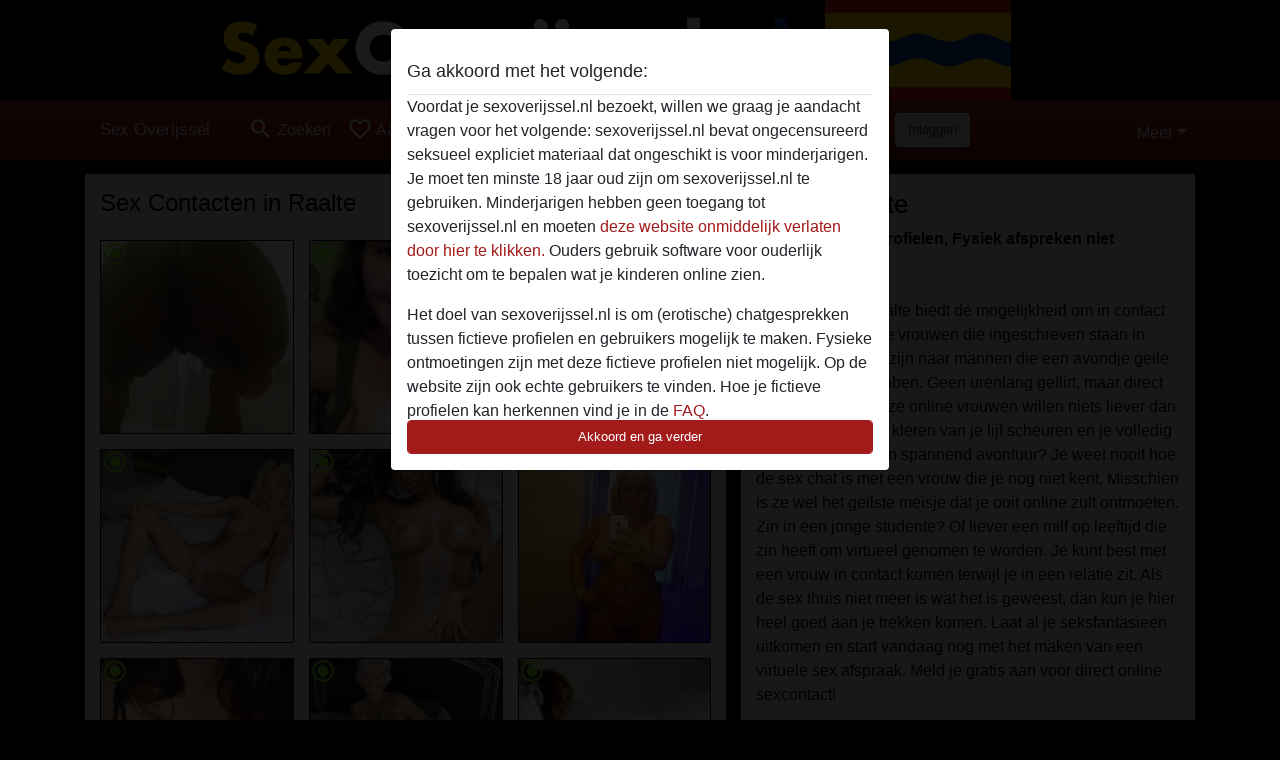

--- FILE ---
content_type: text/html; charset=UTF-8
request_url: https://sexoverijssel.nl/sex-in-raalte
body_size: 17788
content:
<!DOCTYPE html><html lang="nl"><head><meta http-equiv="Content-Type" content="text/html; charset=utf-8" /><meta name="language" content="nl" /><meta name="viewport" content="width=device-width, initial-scale=1, maximum-scale=5"><meta name="apple-mobile-web-app-capable" content="yes" /><meta name="mobile-web-app-capable" content="yes"><meta name="robots" content="index,follow" /><link rel="icon" href="/media/12-favicongeneral.png" type="image/x-icon" /><link rel="shortcut icon" href="/media/12-favicongeneral.png" type="image/x-icon" /><meta name="title" content="Sex in Raalte - Vandaag Sex Contact in Overijssel - Gratis Aanmelden!  - Sex Overijssel" /><meta name="csrf-param" content="_csrf"><meta name="csrf-token" content="KqRMGFnpmREmDAMCz91gTlvtN3S3BveICWmqrptKVr5Q0SFIDpzpR1RCa0idmzgWGodgModBlsBhCsff4TlixA=="><title>Sex in Raalte - Vandaag Sex Contact in Overijssel - Gratis Aanmelden!  - Sex Overijssel</title><script type="text/javascript">window.dataLayer = [[]];</script><!-- Global site tag (gtag.js) - Google Analytics --><script async src="https://www.googletagmanager.com/gtag/js?id=G-LKCWJ0PCJR"></script><script>
  window.dataLayer = window.dataLayer || [];
  function gtag(){dataLayer.push(arguments);}
  gtag('js', new Date());

  gtag('config', 'G-LKCWJ0PCJR');
</script><meta name="description" content="Sex Chatten in Raalte - Sex Contact met 1000+ Raaltse Dames - Bekijk alle Sexadvertenties uit Raalte - Gratis Aanmelden voor Sexcontact in Overijssel">
<link href="/css/runtime/1089_5.1.3.1.min.css?v=1740615729" rel="stylesheet">
<link href="/css/bundle.min.css?v=1755867529" rel="stylesheet"></head><body class="d-flex flex-column min-vh-100"><div id="splash-modal" class="modal fade" tabindex="-1" aria-hidden="true"><div class="modal-dialog"><div class="modal-content"><div class="modal-body"><div class="modal-header" style="padding-left: 0; padding-bottom: 0.25rem;"><h5>Ga akkoord met het volgende:</h5></div><div class="overflow-scroll" style="height: 325px"><p>Voordat je sexoverijssel.nl bezoekt, willen we graag je aandacht vragen voor het volgende: sexoverijssel.nl bevat ongecensureerd seksueel expliciet materiaal dat ongeschikt is voor minderjarigen. Je moet ten minste 18 jaar oud zijn om sexoverijssel.nl te gebruiken. Minderjarigen hebben geen toegang tot sexoverijssel.nl en moeten <a href="https://google.com">deze website onmiddelijk verlaten door hier te klikken.</a> Ouders gebruik software voor ouderlijk toezicht om te bepalen wat je kinderen online zien.</p><p>Het doel van sexoverijssel.nl is om (erotische) chatgesprekken tussen fictieve profielen en gebruikers mogelijk te maken. Fysieke ontmoetingen zijn met deze fictieve profielen niet mogelijk. Op de website zijn ook echte gebruikers te vinden. Hoe je fictieve profielen kan herkennen vind je in de <a href="/site/page?view=faq">FAQ</a>.</p><p>Je verklaart dat de volgende feiten juist zijn::
  <ul><li>Ik ben minstens 18 jaar oud en meerderjarig.</li><li>Ik zal geen materiaal verspreiden van sexoverijssel.nl.</li><li>Ik zal geen minderjarigen toegang geven tot sexoverijssel.nl of enig materiaal dat erin gevonden wordt.</li><li>Al het materiaal dat ik bekijk of download sexoverijssel.nl is voor mijn eigen persoonlijk gebruik en ik zal het niet aan een minderjarige laten zien.</li><li>De leveranciers van dit materiaal hebben geen contact met mij opgenomen en ik kies er graag voor om het te bekijken of te downloaden.</li><li>Ik begrijp dat sexoverijssel.nl gebruik maakt van fantasieprofielen die zijn gemaakt en beheerd worden door de website die met mij kunnen communiceren voor promotionele en andere doeleinden.</li><li>Ik begrijp dat personen die op foto's op de website of in fantasieprofielen verschijnen, mogelijk geen echte leden zijn van sexoverijssel.nl en dat bepaalde gegevens alleen ter illustratie worden gebruikt.</li><li>Ik begrijp dat sexoverijssel.nl  geen onderzoek doet naar de achtergrond van haar leden en de website op geen enkele andere manier de juistheid van verklaringen van haar leden te verifiëren.</li></ul></p></div><button class="btn btn-primary form-control" data-bs-dismiss="modal">Akkoord en ga verder</button></div></div></div></div><div class="modal-backdrop pre show"></div><div id="header-img"></div><header class="navbar sticky-top navbar-expand-md header-image navbar-default navbar-dark" data-context="navigation"><nav class="container-lg"><button class="navbar-toggler" type="button" data-bs-toggle="collapse" data-bs-target="#navbarSupportedContent" aria-controls="navbarSupportedContent" aria-expanded="false" aria-label="Toggle navigation"
        onclick="$('.navbar-collapse#navbarUser').collapse('hide');"
        ><span class="navbar-toggler-icon"></span></button><a href="/" class="navbar-brand me-auto"><span id="logo-img">Sex Overijssel</span></a><div class="collapse navbar-collapse w-100" id="navbarSupportedContent"><form id="login-mobile-form" class="d-md-none" action="/user/credentials/form" method="post" style="text-align: right;"><input type="hidden" name="_csrf" value="KqRMGFnpmREmDAMCz91gTlvtN3S3BveICWmqrptKVr5Q0SFIDpzpR1RCa0idmzgWGodgModBlsBhCsff4TlixA=="><div class="field-loginform-email required" data-context="input-fields"><input type="email" id="loginform-email" class="form-control" name="LoginForm[email]" placeholder="E-mail" required autocomplete="username" aria-required="true"></div><div class="field-loginform-password required" data-context="input-fields"><input type="password" id="loginform-password" class="form-control" name="LoginForm[password]" placeholder="Wachtwoord" required autocomplete="current-password" aria-required="true"></div><div class="field-loginform-submit"><button type="submit" class="btn btn-login form-control" name="login-button" data-context="btn-login">Inloggen</button></div></form><ul id="main-nav" class="navbar-nav nav"><li class="nav-item" aria-label="Toggle search" onclick="$(&#039;.navbar-collapse#navbarSupportedContent,.navbar-collapse#navbarUser&#039;).collapse(&#039;hide&#039;); var myCollapse = document.getElementById(&#039;navSearch&#039;);
            myCollapse &amp;&amp; bootstrap.Collapse.getOrCreateInstance(myCollapse).toggle(); var searchBox = document.getElementById(&#039;search-box&#039;); searchBox &amp;&amp; bootstrap.Collapse.getOrCreateInstance(searchBox).toggle();"><a class="nav-link" href="#"><i class="material-icons">search</i><span>Zoeken</span></a></li><li class="nav-item"><a class="nav-link" href="/aanmelden"><i class="material-icons">favorite_border</i><span>Aanmelden</span></a></li><li class="d-none d-md-block d-lg-none nav-item"><a class="nav-link" href="/user/credentials/form"><i class="material-icons">login</i><span>Inloggen</span></a></li><li class="d-md-none nav-item"><a class="nav-link" href="/user/credentials/request-reset"><i class="material-icons">vpn_key</i><span>Wachtwoord vergeten</span></a></li><li class="d-md-none nav-item"><a class="nav-link" href="/contact"><i class="material-icons">contact_mail</i><span>Contact</span></a></li></ul><form id="login-form-desktop" class="ms-auto d-none d-lg-flex" action="/user/credentials/form" method="post" style="text-align: right;"><input type="hidden" name="_csrf" value="KqRMGFnpmREmDAMCz91gTlvtN3S3BveICWmqrptKVr5Q0SFIDpzpR1RCa0idmzgWGodgModBlsBhCsff4TlixA=="><div class="field-loginform-desktop-email required" data-context="input-fields"><input type="email" id="loginform-desktop-email" class="form-control" name="LoginForm[email]" placeholder="E-mail" required autocomplete="username" aria-required="true"></div><div class="field-loginform-desktop-password required" data-context="input-fields"><input type="password" id="loginform-desktop-password" class="form-control" name="LoginForm[password]" placeholder="Wachtwoord" required autocomplete="current-password" aria-required="true"></div><button type="submit" class="btn btn-login btn-block" name="login-button" data-context="btn-login">Inloggen</button></form><ul id="w0" class="navbar-nav ms-auto nav"><li class="dropdown nav-item"><a id="navbarDropdownGuests" class="dropdown-toggle nav-link dropdown-toggle nav-link" href="#" role="button" data-toggle="dropstart" aria-expanded="false" aria-haspopup="true" data-bs-toggle="dropdown" aria-expanded="false">Meer</a><div id="w1" class="dropdown-menu-end dropdown-menu"><a class="dropdown-item" href="/user/credentials/form"><i class="material-icons">login</i> Inloggen</a><a class="dropdown-item" href="/user/credentials/request-reset"><i class="material-icons">vpn_key</i>  Wachtwoord vergeten</a><a class="dropdown-item" href="/contact"><i class="material-icons">contact_mail</i> Contact</a></div></li></ul></div></nav></header><div class="stick-to-nav"><div class="container-lg collapse" id="navSearch"><div class="box mb-0 mt-2"><form id="nav-search" action="/zoek-resultaten" method="GET" role="form"><div class="row"><div class="form-group col-lg-6 form-check mt-2 field-search-genders"><label class="form-label">Wie zou je willen vinden?</label><input type="hidden" name="Search[genders]" value=""><div id="search-genders"><input type="checkbox" id="i8" class="btn-check" name="Search[genders][]" value="male"><label class="btn btn-outline-secondary" for="i8">Man</label><input type="checkbox" id="i9" class="btn-check" name="Search[genders][]" value="female" checked><label class="btn btn-outline-secondary" for="i9">Vrouw</label><input type="checkbox" id="i10" class="btn-check" name="Search[genders][]" value="couple"><label class="btn btn-outline-secondary" for="i10">Stel</label><input type="checkbox" id="i11" class="btn-check" name="Search[genders][]" value="shemale"><label class="btn btn-outline-secondary" for="i11">Shemale</label><div class="invalid-feedback"></div></div><div class="invalid-feedback"></div></div><div class="form-group col-lg-6 form-check mt-2 field-search-agegroups"><label class="form-label">Welke leeftijd?</label><input type="hidden" name="Search[agegroups]" value=""><div id="search-agegroups"><input type="checkbox" id="i12" class="btn-check" name="Search[agegroups][]" value="18-25"><label class="btn btn-outline-secondary" for="i12">18-25</label><input type="checkbox" id="i13" class="btn-check" name="Search[agegroups][]" value="26-35"><label class="btn btn-outline-secondary" for="i13">26-35</label><input type="checkbox" id="i14" class="btn-check" name="Search[agegroups][]" value="36-54"><label class="btn btn-outline-secondary" for="i14">36-54</label><input type="checkbox" id="i15" class="btn-check" name="Search[agegroups][]" value="55+"><label class="btn btn-outline-secondary" for="i15">55+</label><div class="invalid-feedback"></div></div><div class="invalid-feedback"></div></div></div><div class="row mb-3"><div class="col-6 form-group field-nav-search-province"><label class="form-label" for="nav-search-province">In welke provincie?</label><select id="nav-search-province" class="form-select" name="Search[province]"><option value="">Alle</option><option value="NL">Nederland</option><optgroup label="Nederland"><option value="NL-DR">Drenthe</option><option value="NL-FL">Flevoland</option><option value="NL-FR">Friesland</option><option value="NL-GE">Gelderland</option><option value="NL-GR">Groningen</option><option value="NL-LI">Limburg</option><option value="NL-NB">Noord-Brabant</option><option value="NL-NH" selected>Noord-Holland</option><option value="NL-OV">Overijssel</option><option value="NL-UT">Utrecht</option><option value="NL-ZE">Zeeland</option><option value="NL-ZH">Zuid-Holland</option></optgroup></select><div class="invalid-feedback"></div></div><div class="col-6 form-group field-nav-search-town"><label class="form-label" for="nav-search-town">In welke stad?</label><select id="nav-search-town" class="form-select" name="Search[town]"><option value="">Alle</option><option value="Aalsmeer">Aalsmeer</option><option value="Alkmaar">Alkmaar</option><option value="Amstelveen">Amstelveen</option><option value="Amsterdam">Amsterdam</option><option value="Anna Paulowna">Anna Paulowna</option><option value="Badhoevendorp">Badhoevendorp</option><option value="Bergen">Bergen</option><option value="Beverwijk">Beverwijk</option><option value="Blaricum">Blaricum</option><option value="Bloemendaal">Bloemendaal</option><option value="Bussum">Bussum</option><option value="Castricum">Castricum</option><option value="Den Helder">Den Helder</option><option value="Diemen">Diemen</option><option value="Edam">Edam</option><option value="Enkhuizen">Enkhuizen</option><option value="Haarlem">Haarlem</option><option value="Heemskerk">Heemskerk</option><option value="Heemstede">Heemstede</option><option value="Heerhugowaard">Heerhugowaard</option><option value="Heiloo">Heiloo</option><option value="Hilversum">Hilversum</option><option value="Hoofddorp">Hoofddorp</option><option value="Hoorn">Hoorn</option><option value="Huizen">Huizen</option><option value="Julianadorp">Julianadorp</option><option value="Landsmeer">Landsmeer</option><option value="Langedijk">Langedijk</option><option value="Laren">Laren</option><option value="Medemblik">Medemblik</option><option value="Middenbeemster">Middenbeemster</option><option value="Monnickendam">Monnickendam</option><option value="Naarden">Naarden</option><option value="Nieuw-Vennep">Nieuw-Vennep</option><option value="Oostzaan">Oostzaan</option><option value="Opmeer">Opmeer</option><option value="Ouderkerk aan de Amstel">Ouderkerk aan de Amstel</option><option value="Oudorp">Oudorp</option><option value="Purmerend">Purmerend</option><option value="Rozenburg">Rozenburg</option><option value="Schagen">Schagen</option><option value="Texel">Texel</option><option value="Uitgeest">Uitgeest</option><option value="Uithoorn">Uithoorn</option><option value="Velsen">Velsen</option><option value="Volendam">Volendam</option><option value="Weesp">Weesp</option><option value="Wormer">Wormer</option><option value="Zaanstad">Zaanstad</option><option value="Zandvoort">Zandvoort</option><option value="Zwanenburg">Zwanenburg</option></select><div class="invalid-feedback"></div></div></div><div class="row"><div class="col-lg-6"><div class="col-12 field-nav-search-online"><div class="form-check form-switch"><input type="hidden" name="Search[online]" value="0"><input type="checkbox" id="nav-search-online" class="form-check-input" name="Search[online]" value="1" role="switch"><label class="form-check-label" for="nav-search-online">Alleen online?</label><div class="invalid-feedback"></div></div></div><div class="col-12 field-nav-search-picture-only"><div class="form-check form-switch"><input type="hidden" name="Search[pictureOnly]" value="0"><input type="checkbox" id="nav-search-picture-only" class="form-check-input" name="Search[pictureOnly]" value="1" role="switch"><label class="form-check-label" for="nav-search-picture-only">Alleen met foto?</label><div class="invalid-feedback"></div></div></div></div><div class="col-lg-6 field-nav-search-nickname"><label class="form-label" for="nav-search-nickname">Of zoek op gebruikersnaam</label><input type="text" id="nav-search-nickname" class="form-control" name="Search[nickname]"><div class="invalid-feedback"></div></div></div><button type="submit" class="form-control btn btn-lg btn-primary mt-3" data-context="btn-primary"><i class="material-icons">search</i> Zoek nu!</button></form></div></div></div><main class="container-lg" id="wrap"><div class="row"><div class="col-md-7"><div class="box" data-context="box"><h2>Sex Contacten in Raalte</h2><div id="w0" class="thumbnails row"><div class="col-md-4 col-6"><a class="has-thumbnail" href="https://sexoverijssel.nl/nederland/overijssel/50400-35-browngirl26" alt="BrownGirl26 uit Overijssel,Nederland" data-context="images" data-index="0"><picture class="thumbnail"><source type="image/webp" srcset="https://sexoverijssel.nl/pictures/360/BrownGirl26-21483.webp"><source type="image/jpeg" srcset="https://sexoverijssel.nl/pictures/360/BrownGirl26-21483.jpg"><img src="https://sexoverijssel.nl/pictures/360/BrownGirl26-21483.jpg" alt="BrownGirl26 uit Overijssel,Nederland" loading="lazy"></picture><i class="material-icons online">radio_button_checked</i></a></div><div class="col-md-4 col-6"><a class="has-thumbnail" href="https://sexoverijssel.nl/nederland/overijssel/50904-36-crystalelske" alt="CrystalElske uit Overijssel,Nederland" data-context="images" data-index="1"><picture class="thumbnail"><source type="image/webp" srcset="https://sexoverijssel.nl/pictures/360/CrystalElske-18474.webp"><source type="image/jpeg" srcset="https://sexoverijssel.nl/pictures/360/CrystalElske-18474.jpg"><img src="https://sexoverijssel.nl/pictures/360/CrystalElske-18474.jpg" alt="CrystalElske uit Overijssel,Nederland" loading="lazy"></picture><i class="material-icons online">radio_button_checked</i></a></div><div class="col-md-4 col-6"><a class="has-thumbnail" href="https://sexoverijssel.nl/nederland/overijssel/51987-33-gianna-van-l" alt="Gianna-van-L uit Overijssel,Nederland" data-context="images" data-index="2"><picture class="thumbnail"><source type="image/webp" srcset="https://sexoverijssel.nl/pictures/360/Gianna-van-L-20446.webp"><source type="image/jpeg" srcset="https://sexoverijssel.nl/pictures/360/Gianna-van-L-20446.jpg"><img src="https://sexoverijssel.nl/pictures/360/Gianna-van-L-20446.jpg" alt="Gianna-van-L uit Overijssel,Nederland" loading="lazy"></picture><i class="material-icons online">radio_button_checked</i></a></div><div class="col-md-4 col-6"><a class="has-thumbnail" href="https://sexoverijssel.nl/nederland/overijssel/693610-33-vingerplantje" alt="vingerplantje uit Overijssel,Nederland" data-context="images" data-index="3"><picture class="thumbnail"><source type="image/webp" srcset="https://sexoverijssel.nl/pictures/360/vingerplantje-35049.webp"><source type="image/jpeg" srcset="https://sexoverijssel.nl/pictures/360/vingerplantje-35049.jpg"><img src="https://sexoverijssel.nl/pictures/360/vingerplantje-35049.jpg" alt="vingerplantje uit Overijssel,Nederland" loading="lazy"></picture><i class="material-icons online">radio_button_checked</i></a></div><div class="col-md-4 col-6"><a class="has-thumbnail" href="https://sexoverijssel.nl/nederland/overijssel/653140-40-paradise+in+black" alt="Paradise in black uit Overijssel,Nederland" data-context="images" data-index="4"><picture class="thumbnail"><source type="image/webp" srcset="https://sexoverijssel.nl/pictures/360/Paradise%20in%20black-64778.webp"><source type="image/jpeg" srcset="https://sexoverijssel.nl/pictures/360/Paradise%20in%20black-64778.jpg"><img src="https://sexoverijssel.nl/pictures/360/Paradise%20in%20black-64778.jpg" alt="Paradise in black uit Overijssel,Nederland" loading="lazy"></picture><i class="material-icons online">radio_button_checked</i></a></div><div class="col-md-4 col-6"><a class="has-thumbnail" href="https://sexoverijssel.nl/nederland/overijssel/50580-35-groenblaadje" alt="Groenblaadje uit Overijssel,Nederland" data-context="images" data-index="5"><picture class="thumbnail"><source type="image/webp" srcset="https://sexoverijssel.nl/pictures/360/Groenblaadje-78558.webp"><source type="image/jpeg" srcset="https://sexoverijssel.nl/pictures/360/Groenblaadje-78558.jpg"><img src="https://sexoverijssel.nl/pictures/360/Groenblaadje-78558.jpg" alt="Groenblaadje uit Overijssel,Nederland" loading="lazy"></picture><i class="material-icons online">radio_button_checked</i></a></div><div class="col-md-4 col-6"><a class="has-thumbnail" href="https://sexoverijssel.nl/nederland/overijssel/50112-32-floortje+van+z" alt="Floortje van Z uit Overijssel,Nederland" data-context="images" data-index="6"><picture class="thumbnail"><source type="image/webp" srcset="https://sexoverijssel.nl/pictures/360/Floortje%20van%20Z-96179.webp"><source type="image/jpeg" srcset="https://sexoverijssel.nl/pictures/360/Floortje%20van%20Z-96179.jpg"><img src="https://sexoverijssel.nl/pictures/360/Floortje%20van%20Z-96179.jpg" alt="Floortje van Z uit Overijssel,Nederland" loading="lazy"></picture><i class="material-icons online">radio_button_checked</i></a></div><div class="col-md-4 col-6"><a class="has-thumbnail" href="https://sexoverijssel.nl/nederland/overijssel/51282-80-vindhetnogsteedsfijn" alt="vindhetnogsteedsfijn uit Overijssel,Nederland" data-context="images" data-index="7"><picture class="thumbnail"><source type="image/webp" srcset="https://sexoverijssel.nl/pictures/360/vindhetnogsteedsfijn-10057.webp"><source type="image/jpeg" srcset="https://sexoverijssel.nl/pictures/360/vindhetnogsteedsfijn-10057.jpg"><img src="https://sexoverijssel.nl/pictures/360/vindhetnogsteedsfijn-10057.jpg" alt="vindhetnogsteedsfijn uit Overijssel,Nederland" loading="lazy"></picture><i class="material-icons online">radio_button_checked</i></a></div><div class="col-md-4 col-6"><a class="has-thumbnail" href="https://sexoverijssel.nl/nederland/overijssel/50184-31-flamingo22" alt="Flamingo22 uit Overijssel,Nederland" data-context="images" data-index="8"><picture class="thumbnail"><source type="image/webp" srcset="https://sexoverijssel.nl/pictures/360/Flamingo22-33447.webp"><source type="image/jpeg" srcset="https://sexoverijssel.nl/pictures/360/Flamingo22-33447.jpg"><img src="https://sexoverijssel.nl/pictures/360/Flamingo22-33447.jpg" alt="Flamingo22 uit Overijssel,Nederland" loading="lazy"></picture><i class="material-icons online">radio_button_checked</i></a></div><div class="col-md-4 col-6"><a class="has-thumbnail" href="https://sexoverijssel.nl/nederland/overijssel/1180452-24-cadence" alt="Cadence uit Overijssel,Nederland" data-context="images" data-index="9"><picture class="thumbnail"><source type="image/webp" srcset="https://sexoverijssel.nl/pictures/360/Cadence-62713.webp"><source type="image/jpeg" srcset="https://sexoverijssel.nl/pictures/360/Cadence-62713.jpg"><img src="https://sexoverijssel.nl/pictures/360/Cadence-62713.jpg" alt="Cadence uit Overijssel,Nederland" loading="lazy"></picture><i class="material-icons online">radio_button_checked</i></a></div><div class="col-md-4 col-6"><a class="has-thumbnail" href="https://sexoverijssel.nl/nederland/overijssel/1191594-72-magda-staat-open+" alt="Magda-staat-Open  uit Overijssel,Nederland" data-context="images" data-index="10"><picture class="thumbnail"><source type="image/webp" srcset="https://sexoverijssel.nl/pictures/360/Magda-staat-Open%20-70490.webp"><source type="image/jpeg" srcset="https://sexoverijssel.nl/pictures/360/Magda-staat-Open%20-70490.jpg"><img src="https://sexoverijssel.nl/pictures/360/Magda-staat-Open%20-70490.jpg" alt="Magda-staat-Open  uit Overijssel,Nederland" loading="lazy"></picture><i class="material-icons online">radio_button_checked</i></a></div><div class="col-md-4 col-6"><a class="has-thumbnail" href="https://sexoverijssel.nl/nederland/overijssel/47013-52-bourbon" alt="Bourbon uit Overijssel,Nederland" data-context="images" data-index="11"><picture class="thumbnail"><source type="image/webp" srcset="https://sexoverijssel.nl/pictures/360/Bourbon-78198.webp"><source type="image/jpeg" srcset="https://sexoverijssel.nl/pictures/360/Bourbon-78198.jpg"><img src="https://sexoverijssel.nl/pictures/360/Bourbon-78198.jpg" alt="Bourbon uit Overijssel,Nederland" loading="lazy"></picture><i class="material-icons online">radio_button_checked</i></a></div><div class="col-md-4 col-6"><a class="has-thumbnail" href="https://sexoverijssel.nl/nederland/overijssel/52548-50-brenda42" alt="Brenda42 uit Overijssel,Nederland" data-context="images" data-index="12"><picture class="thumbnail"><source type="image/webp" srcset="https://sexoverijssel.nl/pictures/360/Brenda42-74718.webp"><source type="image/jpeg" srcset="https://sexoverijssel.nl/pictures/360/Brenda42-74718.jpg"><img src="https://sexoverijssel.nl/pictures/360/Brenda42-74718.jpg" alt="Brenda42 uit Overijssel,Nederland" loading="lazy"></picture><i class="material-icons online">radio_button_checked</i></a></div><div class="col-md-4 col-6"><a class="has-thumbnail" href="https://sexoverijssel.nl/nederland/overijssel/640809-27-geileeleentje" alt="geileeleentje uit Overijssel,Nederland" data-context="images" data-index="13"><picture class="thumbnail"><source type="image/webp" srcset="https://sexoverijssel.nl/pictures/360/geileeleentje-49768.webp"><source type="image/jpeg" srcset="https://sexoverijssel.nl/pictures/360/geileeleentje-49768.jpg"><img src="https://sexoverijssel.nl/pictures/360/geileeleentje-49768.jpg" alt="geileeleentje uit Overijssel,Nederland" loading="lazy"></picture><i class="material-icons online">radio_button_checked</i></a></div><div class="col-md-4 col-6"><a class="has-thumbnail" href="https://sexoverijssel.nl/nederland/overijssel/635085-41-gekkemel" alt="GekkeMel uit Overijssel,Nederland" data-context="images" data-index="14"><picture class="thumbnail"><source type="image/webp" srcset="https://sexoverijssel.nl/pictures/360/GekkeMel-02927.webp"><source type="image/jpeg" srcset="https://sexoverijssel.nl/pictures/360/GekkeMel-02927.jpg"><img src="https://sexoverijssel.nl/pictures/360/GekkeMel-02927.jpg" alt="GekkeMel uit Overijssel,Nederland" loading="lazy"></picture><i class="material-icons online">radio_button_checked</i></a></div><div class="col-md-4 col-6"><a class="has-thumbnail" href="https://sexoverijssel.nl/nederland/overijssel/45579-37-geilwijf28" alt="geilwijf28 uit Overijssel,Nederland" data-context="images" data-index="15"><picture class="thumbnail"><source type="image/webp" srcset="https://sexoverijssel.nl/pictures/360/geilwijf28-61058.webp"><source type="image/jpeg" srcset="https://sexoverijssel.nl/pictures/360/geilwijf28-61058.jpg"><img src="https://sexoverijssel.nl/pictures/360/geilwijf28-61058.jpg" alt="geilwijf28 uit Overijssel,Nederland" loading="lazy"></picture><i class="material-icons online">radio_button_checked</i></a></div><div class="col-md-4 col-6"><a class="has-thumbnail" href="https://sexoverijssel.nl/nederland/overijssel/791986-30-donker+lekkertje+" alt="Donker Lekkertje  uit Overijssel,Nederland" data-context="images" data-index="16"><picture class="thumbnail"><source type="image/webp" srcset="https://sexoverijssel.nl/pictures/360/Donker%20Lekkertje%20-47488.webp"><source type="image/jpeg" srcset="https://sexoverijssel.nl/pictures/360/Donker%20Lekkertje%20-47488.jpg"><img src="https://sexoverijssel.nl/pictures/360/Donker%20Lekkertje%20-47488.jpg" alt="Donker Lekkertje  uit Overijssel,Nederland" loading="lazy"></picture><i class="material-icons online">radio_button_checked</i></a></div><div class="col-md-4 col-6"><a class="has-thumbnail" href="https://sexoverijssel.nl/nederland/overijssel/1088532-58-+jolanda-+imke" alt=" Jolanda- Imke uit Overijssel,Nederland" data-context="images" data-index="17"><picture class="thumbnail"><source type="image/webp" srcset="https://sexoverijssel.nl/pictures/360/%20Jolanda-%20Imke-67467.webp"><source type="image/jpeg" srcset="https://sexoverijssel.nl/pictures/360/%20Jolanda-%20Imke-67467.jpg"><img src="https://sexoverijssel.nl/pictures/360/%20Jolanda-%20Imke-67467.jpg" alt=" Jolanda- Imke uit Overijssel,Nederland" loading="lazy"></picture><i class="material-icons online">radio_button_checked</i></a></div><div class="col-md-4 col-6"><a class="has-thumbnail" href="https://sexoverijssel.nl/nederland/overijssel/1765461-39-lekkererondingen478" alt="lekkererondingen478 uit Overijssel,Nederland" data-context="images" data-index="18"><picture class="thumbnail"><source type="image/webp" srcset="https://sexoverijssel.nl/pictures/360/lekkererondingen478-29091.webp"><source type="image/jpeg" srcset="https://sexoverijssel.nl/pictures/360/lekkererondingen478-29091.jpg"><img src="https://sexoverijssel.nl/pictures/360/lekkererondingen478-29091.jpg" alt="lekkererondingen478 uit Overijssel,Nederland" loading="lazy"></picture><i class="material-icons online">radio_button_checked</i></a></div><div class="col-md-4 col-6"><a class="has-thumbnail" href="https://sexoverijssel.nl/nederland/overijssel/633174-37-trudy30" alt="Trudy30 uit Overijssel,Nederland" data-context="images" data-index="19"><picture class="thumbnail"><source type="image/webp" srcset="https://sexoverijssel.nl/pictures/360/Trudy30-44786.webp"><source type="image/jpeg" srcset="https://sexoverijssel.nl/pictures/360/Trudy30-44786.jpg"><img src="https://sexoverijssel.nl/pictures/360/Trudy30-44786.jpg" alt="Trudy30 uit Overijssel,Nederland" loading="lazy"></picture><i class="material-icons online">radio_button_checked</i></a></div><div class="col-md-4 col-6"><a class="has-thumbnail" href="https://sexoverijssel.nl/nederland/overijssel/625647-27-miyukijapan" alt="Miyukijapan uit Overijssel,Nederland" data-context="images" data-index="20"><picture class="thumbnail"><source type="image/webp" srcset="https://sexoverijssel.nl/pictures/360/Miyukijapan-19308.webp"><source type="image/jpeg" srcset="https://sexoverijssel.nl/pictures/360/Miyukijapan-19308.jpg"><img src="https://sexoverijssel.nl/pictures/360/Miyukijapan-19308.jpg" alt="Miyukijapan uit Overijssel,Nederland" loading="lazy"></picture><i class="material-icons online">radio_button_checked</i></a></div><div class="col-md-4 col-6"><a class="has-thumbnail" href="https://sexoverijssel.nl/nederland/overijssel/46044-48-nattepoes" alt="NattePoes uit Overijssel,Nederland" data-context="images" data-index="21"><picture class="thumbnail"><source type="image/webp" srcset="https://sexoverijssel.nl/pictures/360/NattePoes-63678.webp"><source type="image/jpeg" srcset="https://sexoverijssel.nl/pictures/360/NattePoes-63678.jpg"><img src="https://sexoverijssel.nl/pictures/360/NattePoes-63678.jpg" alt="NattePoes uit Overijssel,Nederland" loading="lazy"></picture><i class="material-icons online">radio_button_checked</i></a></div><div class="col-md-4 col-6"><a class="has-thumbnail" href="https://sexoverijssel.nl/nederland/overijssel/46194-33-bernieee" alt="Bernieee uit Overijssel,Nederland" data-context="images" data-index="22"><picture class="thumbnail"><source type="image/webp" srcset="https://sexoverijssel.nl/pictures/360/Bernieee-92836.webp"><source type="image/jpeg" srcset="https://sexoverijssel.nl/pictures/360/Bernieee-92836.jpg"><img src="https://sexoverijssel.nl/pictures/360/Bernieee-92836.jpg" alt="Bernieee uit Overijssel,Nederland" loading="lazy"></picture><i class="material-icons online">radio_button_checked</i></a></div><div class="col-md-4 col-6"><a class="has-thumbnail" href="https://sexoverijssel.nl/nederland/overijssel/51525-29-silver-miss" alt="Silver-Miss uit Overijssel,Nederland" data-context="images" data-index="23"><picture class="thumbnail"><source type="image/webp" srcset="https://sexoverijssel.nl/pictures/360/Silver-Miss-05579.webp"><source type="image/jpeg" srcset="https://sexoverijssel.nl/pictures/360/Silver-Miss-05579.jpg"><img src="https://sexoverijssel.nl/pictures/360/Silver-Miss-05579.jpg" alt="Silver-Miss uit Overijssel,Nederland" loading="lazy"></picture><i class="material-icons online">radio_button_checked</i></a></div><div class="col-md-4 col-6"><a class="has-thumbnail" href="https://sexoverijssel.nl/nederland/overijssel/618534-76-lieveomi" alt="LieveOmi uit Overijssel,Nederland" data-context="images" data-index="24"><picture class="thumbnail"><source type="image/webp" srcset="https://sexoverijssel.nl/pictures/360/LieveOmi-80698.webp"><source type="image/jpeg" srcset="https://sexoverijssel.nl/pictures/360/LieveOmi-80698.jpg"><img src="https://sexoverijssel.nl/pictures/360/LieveOmi-80698.jpg" alt="LieveOmi uit Overijssel,Nederland" loading="lazy"></picture><i class="material-icons online">radio_button_checked</i></a></div><div class="col-md-4 col-6"><a class="has-thumbnail" href="https://sexoverijssel.nl/nederland/overijssel/1391781-30-slipperigkutje010" alt="Slipperigkutje010 uit Overijssel,Nederland" data-context="images" data-index="25"><picture class="thumbnail"><source type="image/webp" srcset="https://sexoverijssel.nl/pictures/360/Slipperigkutje010-96212.webp"><source type="image/jpeg" srcset="https://sexoverijssel.nl/pictures/360/Slipperigkutje010-96212.jpg"><img src="https://sexoverijssel.nl/pictures/360/Slipperigkutje010-96212.jpg" alt="Slipperigkutje010 uit Overijssel,Nederland" loading="lazy"></picture><i class="material-icons online">radio_button_checked</i></a></div><div class="col-md-4 col-6"><a class="has-thumbnail" href="https://sexoverijssel.nl/nederland/overijssel/1193109-24-bangalang+" alt="Bangalang  uit Overijssel,Nederland" data-context="images" data-index="26"><picture class="thumbnail"><source type="image/webp" srcset="https://sexoverijssel.nl/pictures/360/Bangalang%20-86122.webp"><source type="image/jpeg" srcset="https://sexoverijssel.nl/pictures/360/Bangalang%20-86122.jpg"><img src="https://sexoverijssel.nl/pictures/360/Bangalang%20-86122.jpg" alt="Bangalang  uit Overijssel,Nederland" loading="lazy"></picture><i class="material-icons online">radio_button_checked</i></a></div><div class="col-md-4 col-6"><a class="has-thumbnail" href="https://sexoverijssel.nl/nederland/overijssel/642615-45-hearths" alt="Hearths uit Overijssel,Nederland" data-context="images" data-index="27"><picture class="thumbnail"><source type="image/webp" srcset="https://sexoverijssel.nl/pictures/360/Hearths-36803.webp"><source type="image/jpeg" srcset="https://sexoverijssel.nl/pictures/360/Hearths-36803.jpg"><img src="https://sexoverijssel.nl/pictures/360/Hearths-36803.jpg" alt="Hearths uit Overijssel,Nederland" loading="lazy"></picture><i class="material-icons online">radio_button_checked</i></a></div><div class="col-md-4 col-6"><a class="has-thumbnail" href="https://sexoverijssel.nl/nederland/overijssel/50796-52-andrea43" alt="Andrea43 uit Overijssel,Nederland" data-context="images" data-index="28"><picture class="thumbnail"><source type="image/webp" srcset="https://sexoverijssel.nl/pictures/360/Andrea43-09812.webp"><source type="image/jpeg" srcset="https://sexoverijssel.nl/pictures/360/Andrea43-09812.jpg"><img src="https://sexoverijssel.nl/pictures/360/Andrea43-09812.jpg" alt="Andrea43 uit Overijssel,Nederland" loading="lazy"></picture><i class="material-icons online">radio_button_checked</i></a></div><div class="col-md-4 col-6"><a class="has-thumbnail" href="https://sexoverijssel.nl/nederland/overijssel/45642-31-geralda22" alt="geralda22 uit Overijssel,Nederland" data-context="images" data-index="29"><picture class="thumbnail"><source type="image/webp" srcset="https://sexoverijssel.nl/pictures/360/geralda22-94297.webp"><source type="image/jpeg" srcset="https://sexoverijssel.nl/pictures/360/geralda22-94297.jpg"><img src="https://sexoverijssel.nl/pictures/360/geralda22-94297.jpg" alt="geralda22 uit Overijssel,Nederland" loading="lazy"></picture><i class="material-icons online">radio_button_checked</i></a></div></div></div><div class="box" data-context="box"><div class="signup"><h2 class="mb-0">Gratis Aanmelden voor Sex Contact in Raalte</h2><form id="signup-form" class="recaptcha" action="/aanmelden" method="post" role="form"><input type="hidden" name="_csrf" value="KqRMGFnpmREmDAMCz91gTlvtN3S3BveICWmqrptKVr5Q0SFIDpzpR1RCa0idmzgWGodgModBlsBhCsff4TlixA=="><div class="form-group field-user-nickname required"><label class="form-label" for="user-nickname">Kies een gebruikersnaam</label><input type="text" id="user-nickname" class="form-control" name="User[nickname]" aria-required="true"><div class="invalid-feedback"></div></div><div class="form-group field-usercredentials-email required"><label class="form-label" for="usercredentials-email">E-mailadres</label><input type="email" id="usercredentials-email" class="form-control" name="UserCredentials[email]" autocomplete="username" aria-required="true"><div class="invalid-feedback"></div></div><div class="row"><div class="col-md-7 form-group field-usercredentials-password required"><label class="form-label" for="usercredentials-password">Wachtwoord</label><input type="password" id="usercredentials-password" class="form-control" name="UserCredentials[password]" autocomplete="current-password" aria-required="true"><div class="invalid-feedback"></div></div><div class="col-md-5 form-group field-user-gender required"><label class="form-label" for="user-gender">Wat is je geslacht?</label><select id="user-gender" class="form-select" name="User[gender]" aria-required="true"><option value="male" selected>Man</option><option value="female">Vrouw</option><option value="couple">Stel</option><option value="shemale">Shemale</option></select><div class="invalid-feedback"></div></div></div><div class="row"><div class="col-md-7 form-group field-user-locationid"><label class="form-label" for="user-locationid">Provincie</label><select id="user-locationid" class="form-select" name="User[locationId]"><optgroup label="Nederland"><option value="NL-DR">Drenthe</option><option value="NL-FL">Flevoland</option><option value="NL-FR">Friesland</option><option value="NL-GE">Gelderland</option><option value="NL-GR">Groningen</option><option value="NL-LI">Limburg</option><option value="NL-NB">Noord-Brabant</option><option value="NL-NH" selected>Noord-Holland</option><option value="NL-OV">Overijssel</option><option value="NL-UT">Utrecht</option><option value="NL-ZE">Zeeland</option><option value="NL-ZH">Zuid-Holland</option></optgroup></select><div class="invalid-feedback"></div></div><div class="col-md-5 form-group field-user-town"><label class="form-label" for="user-town">Stad</label><select id="user-town" class="form-select" name="User[town]"><option value="Aalsmeer">Aalsmeer</option><option value="Alkmaar">Alkmaar</option><option value="Amstelveen">Amstelveen</option><option value="Amsterdam" selected>Amsterdam</option><option value="Anna Paulowna">Anna Paulowna</option><option value="Badhoevendorp">Badhoevendorp</option><option value="Bergen">Bergen</option><option value="Beverwijk">Beverwijk</option><option value="Blaricum">Blaricum</option><option value="Bloemendaal">Bloemendaal</option><option value="Bussum">Bussum</option><option value="Castricum">Castricum</option><option value="Den Helder">Den Helder</option><option value="Diemen">Diemen</option><option value="Edam">Edam</option><option value="Enkhuizen">Enkhuizen</option><option value="Haarlem">Haarlem</option><option value="Heemskerk">Heemskerk</option><option value="Heemstede">Heemstede</option><option value="Heerhugowaard">Heerhugowaard</option><option value="Heiloo">Heiloo</option><option value="Hilversum">Hilversum</option><option value="Hoofddorp">Hoofddorp</option><option value="Hoorn">Hoorn</option><option value="Huizen">Huizen</option><option value="Julianadorp">Julianadorp</option><option value="Landsmeer">Landsmeer</option><option value="Langedijk">Langedijk</option><option value="Laren">Laren</option><option value="Medemblik">Medemblik</option><option value="Middenbeemster">Middenbeemster</option><option value="Monnickendam">Monnickendam</option><option value="Naarden">Naarden</option><option value="Nieuw-Vennep">Nieuw-Vennep</option><option value="Oostzaan">Oostzaan</option><option value="Opmeer">Opmeer</option><option value="Ouderkerk aan de Amstel">Ouderkerk aan de Amstel</option><option value="Oudorp">Oudorp</option><option value="Purmerend">Purmerend</option><option value="Rozenburg">Rozenburg</option><option value="Schagen">Schagen</option><option value="Texel">Texel</option><option value="Uitgeest">Uitgeest</option><option value="Uithoorn">Uithoorn</option><option value="Velsen">Velsen</option><option value="Volendam">Volendam</option><option value="Weesp">Weesp</option><option value="Wormer">Wormer</option><option value="Zaanstad">Zaanstad</option><option value="Zandvoort">Zandvoort</option><option value="Zwanenburg">Zwanenburg</option></select><div class="invalid-feedback"></div></div></div><label class="mt-3 mb-2" for="user-birthdate">Wat is je geboortedatum?</label><div class="row"><div class="col-4 field-user-day required"><select id="user-day" class="form-select" name="User[day]" aria-required="true"><option value="1">1</option><option value="2">2</option><option value="3">3</option><option value="4">4</option><option value="5">5</option><option value="6">6</option><option value="7">7</option><option value="8">8</option><option value="9">9</option><option value="10">10</option><option value="11">11</option><option value="12">12</option><option value="13">13</option><option value="14">14</option><option value="15">15</option><option value="16">16</option><option value="17">17</option><option value="18">18</option><option value="19">19</option><option value="20">20</option><option value="21">21</option><option value="22">22</option><option value="23">23</option><option value="24">24</option><option value="25">25</option><option value="26">26</option><option value="27">27</option><option value="28">28</option><option value="29">29</option><option value="30">30</option><option value="31">31</option></select></div><div class="col-4 field-user-month required"><select id="user-month" class="form-select" name="User[month]" aria-required="true"><option value="1">1</option><option value="2">2</option><option value="3">3</option><option value="4">4</option><option value="5">5</option><option value="6">6</option><option value="7">7</option><option value="8">8</option><option value="9">9</option><option value="10">10</option><option value="11">11</option><option value="12">12</option></select></div><div class="col-4 field-user-year required"><select id="user-year" class="form-select" name="User[year]" aria-required="true"><option value="2008">2008</option><option value="2007">2007</option><option value="2006">2006</option><option value="2005">2005</option><option value="2004">2004</option><option value="2003">2003</option><option value="2002">2002</option><option value="2001">2001</option><option value="2000">2000</option><option value="1999">1999</option><option value="1998">1998</option><option value="1997">1997</option><option value="1996">1996</option><option value="1995">1995</option><option value="1994">1994</option><option value="1993">1993</option><option value="1992">1992</option><option value="1991">1991</option><option value="1990">1990</option><option value="1989">1989</option><option value="1988">1988</option><option value="1987">1987</option><option value="1986">1986</option><option value="1985">1985</option><option value="1984">1984</option><option value="1983">1983</option><option value="1982">1982</option><option value="1981">1981</option><option value="1980">1980</option><option value="1979">1979</option><option value="1978">1978</option><option value="1977">1977</option><option value="1976">1976</option><option value="1975">1975</option><option value="1974">1974</option><option value="1973">1973</option><option value="1972">1972</option><option value="1971">1971</option><option value="1970">1970</option><option value="1969">1969</option><option value="1968">1968</option><option value="1967">1967</option><option value="1966">1966</option><option value="1965">1965</option><option value="1964">1964</option><option value="1963">1963</option><option value="1962">1962</option><option value="1961">1961</option><option value="1960">1960</option><option value="1959">1959</option><option value="1958">1958</option><option value="1957">1957</option><option value="1956">1956</option><option value="1955">1955</option><option value="1954">1954</option><option value="1953">1953</option><option value="1952">1952</option><option value="1951">1951</option><option value="1950">1950</option><option value="1949">1949</option><option value="1948">1948</option><option value="1947">1947</option><option value="1946">1946</option><option value="1945">1945</option><option value="1944">1944</option><option value="1943">1943</option><option value="1942">1942</option><option value="1941">1941</option><option value="1940">1940</option><option value="1939">1939</option><option value="1938">1938</option><option value="1937">1937</option><option value="1936">1936</option><option value="1935">1935</option><option value="1934">1934</option><option value="1933">1933</option><option value="1932">1932</option><option value="1931">1931</option><option value="1930">1930</option><option value="1929">1929</option><option value="1928">1928</option><option value="1927">1927</option></select></div></div><div class="form-group field-user-tcagree"><div class="form-check"><input type="hidden" name="User[tcAgree]" value="0"><input type="checkbox" id="user-tcagree" class="form-check-input" name="User[tcAgree]" value="1"><label class="form-check-label" style="font-size: 12px;" for="user-tcagree">Ik ga akkoord met de <a href="/terms-conditions" target="_blank">algemene voorwaarden</a>, de privacy policy, het gebruik van fictieve profielen, het verwerken van bijzondere persoonsgegevens en het ontvangen van reclame.</label><div class="invalid-feedback"></div></div></div><button type="submit" id="signup-btn" class="form-control btn btn-lg btn-primary mt-1" data-context="btn-primary"><span class="hidden spinner-border spinner-border-sm" role="status" aria-hidden="true"></span> Aanmelden</button><div id="recaptcha-outlet" data-badge="bottomright" data-size="invisible"></div></form></div></div><div class="box" data-context="box"><h3>Online sex in Overijssel</h3><a title="Sex in Overijssel" href="/">Sex in Overijssel</a><br><a title="Sex in Zwolle" href="/sex-in-zwolle">Sex in Zwolle</a><br><a title="Sex in Deventer" href="/sex-in-deventer">Sex in Deventer</a><br><a title="Sex in Enschede" href="/sex-in-enschede">Sex in Enschede</a><br><a title="Sex in Almelo" href="/sex-in-almelo">Sex in Almelo</a><br><a title="Sex in Hardenberg" href="/sex-in-hardenberg">Sex in Hardenberg</a><br><a title="Sex in Kampen" href="/sex-in-kampen">Sex in Kampen</a><br><a title="Sex in Steenwijk" href="/sex-in-steenwijk">Sex in Steenwijk</a><br><a title="Sex in Raalte" href="/sex-in-raalte">Sex in Raalte</a><br><a title="Sex in Rijssen" href="/sex-in-rijssen">Sex in Rijssen</a><br><a title="Sex in Hellendoorn" href="/sex-in-hellendoorn">Sex in Hellendoorn</a><br><a title="Sex in Oldenzaal" href="/sex-in-oldenzaal">Sex in Oldenzaal</a><br><a title="Sex in Steenwijkerland" href="/sex-in-steenwijkerland">Sex in Steenwijkerland</a><br><a title="Sex in Haaksbergen" href="/sex-in-haaksbergen">Sex in Haaksbergen</a><br><a title="Sex in Borne" href="/sex-in-borne">Sex in Borne</a><br><a title="Sexchat in Overijssel" href="/sexchat">Sexchat in Overijssel</a><br><a title="Geile Meiden Overijssel" href="/geile-meiden">Geile Meiden in Overijssel</a><br><a title="Sexmarkt Overijssel" href="/sexmarkt">Sexmarkt in Overijssel</a><br><a title="Ouderensex Overijssel" href="/ouderensex">Ouderensex in Overijssel</a><br><a title="Rijpe Vrouwen Overijssel" href="/rijpe-vrouwen">Rijpe Vrouwen in Overijssel</a><br><a title="Sex Advertenties uit Overijssel" href="/sex-advertenties">Sex Advertenties uit Overijssel</a><br><a title="Buitensex in Overijssel" href="/buitensex">Buitensex in Overijssel</a><br><a title="Omasex in Overijssel" href="/omasex">Omasex in Overijssel</a><br><a title="Gratis Sex in Overijssel" href="/gratis-sex">Gratis Sex in Overijssel</a></div></div><div class="col-md-5"><div class="box" data-context="box"><h1>Sex in Raalte</h1><b>Let op: Fictieve Profielen, Fysiek afspreken niet mogelijk</b><br><br>Sex Contact in Raalte biedt de mogelijkheid om in contact te komen met leuke vrouwen die ingeschreven staan in Raalte en op zoek zijn naar mannen die een avondje geile sex chat willen hebben. Geen urenlang geflirt, maar direct in actie komen! Deze online vrouwen willen niets liever dan fantaseren over de kleren van je lijf scheuren en je volledig opvreten. Zin in een spannend avontuur? Je weet nooit hoe de sex chat is met een vrouw die je nog niet kent. Misschien is ze wel het geilste meisje dat je ooit online zult ontmoeten. Zin in een jonge studente? Of liever een milf op leeftijd die zin heeft om virtueel genomen te worden. Je kunt best met een vrouw in contact komen terwijl je in een relatie zit. Als de sex thuis niet meer is wat het is geweest, dan kun je hier heel goed aan je trekken komen. Laat al je seksfantasieën uitkomen en start vandaag nog met het maken van een virtuele sex afspraak. Meld je gratis aan voor direct online sexcontact!
</div><div class="box" data-context="box"><form id="search" action="/zoek-resultaten" method="GET" role="form"><legend>Zoeken naar Sex Contact in Raalte</legend><div class="row"><div class="form-group col-12 form-check mt-2 field-search-genders"><label class="form-label">Wie zou je willen vinden?</label><input type="hidden" name="Search[genders]" value=""><div id="search-genders"><input type="checkbox" id="i0" class="btn-check" name="Search[genders][]" value="male"><label class="btn btn-outline-secondary" for="i0">Man</label><input type="checkbox" id="i1" class="btn-check" name="Search[genders][]" value="female" checked><label class="btn btn-outline-secondary" for="i1">Vrouw</label><input type="checkbox" id="i2" class="btn-check" name="Search[genders][]" value="couple"><label class="btn btn-outline-secondary" for="i2">Stel</label><input type="checkbox" id="i3" class="btn-check" name="Search[genders][]" value="shemale"><label class="btn btn-outline-secondary" for="i3">Shemale</label><div class="invalid-feedback"></div></div><div class="invalid-feedback"></div></div><div class="form-group col-12 form-check mt-2 field-search-agegroups"><label class="form-label">Welke leeftijd?</label><input type="hidden" name="Search[agegroups]" value=""><div id="search-agegroups"><input type="checkbox" id="i4" class="btn-check" name="Search[agegroups][]" value="18-25"><label class="btn btn-outline-secondary" for="i4">18-25</label><input type="checkbox" id="i5" class="btn-check" name="Search[agegroups][]" value="26-35"><label class="btn btn-outline-secondary" for="i5">26-35</label><input type="checkbox" id="i6" class="btn-check" name="Search[agegroups][]" value="36-54"><label class="btn btn-outline-secondary" for="i6">36-54</label><input type="checkbox" id="i7" class="btn-check" name="Search[agegroups][]" value="55+"><label class="btn btn-outline-secondary" for="i7">55+</label><div class="invalid-feedback"></div></div><div class="invalid-feedback"></div></div></div><div class="row mb-3"><div class="col-6 form-group field-search-province"><label class="form-label" for="search-province">In welke provincie?</label><select id="search-province" class="form-select" name="Search[province]"><option value="">Alle</option><option value="NL">Nederland</option><optgroup label="Nederland"><option value="NL-DR">Drenthe</option><option value="NL-FL">Flevoland</option><option value="NL-FR">Friesland</option><option value="NL-GE">Gelderland</option><option value="NL-GR">Groningen</option><option value="NL-LI">Limburg</option><option value="NL-NB">Noord-Brabant</option><option value="NL-NH" selected>Noord-Holland</option><option value="NL-OV">Overijssel</option><option value="NL-UT">Utrecht</option><option value="NL-ZE">Zeeland</option><option value="NL-ZH">Zuid-Holland</option></optgroup></select><div class="invalid-feedback"></div></div><div class="col-6 form-group field-search-town"><label class="form-label" for="search-town">In welke stad?</label><select id="search-town" class="form-select" name="Search[town]"><option value="">Alle</option><option value="Aalsmeer">Aalsmeer</option><option value="Alkmaar">Alkmaar</option><option value="Amstelveen">Amstelveen</option><option value="Amsterdam">Amsterdam</option><option value="Anna Paulowna">Anna Paulowna</option><option value="Badhoevendorp">Badhoevendorp</option><option value="Bergen">Bergen</option><option value="Beverwijk">Beverwijk</option><option value="Blaricum">Blaricum</option><option value="Bloemendaal">Bloemendaal</option><option value="Bussum">Bussum</option><option value="Castricum">Castricum</option><option value="Den Helder">Den Helder</option><option value="Diemen">Diemen</option><option value="Edam">Edam</option><option value="Enkhuizen">Enkhuizen</option><option value="Haarlem">Haarlem</option><option value="Heemskerk">Heemskerk</option><option value="Heemstede">Heemstede</option><option value="Heerhugowaard">Heerhugowaard</option><option value="Heiloo">Heiloo</option><option value="Hilversum">Hilversum</option><option value="Hoofddorp">Hoofddorp</option><option value="Hoorn">Hoorn</option><option value="Huizen">Huizen</option><option value="Julianadorp">Julianadorp</option><option value="Landsmeer">Landsmeer</option><option value="Langedijk">Langedijk</option><option value="Laren">Laren</option><option value="Medemblik">Medemblik</option><option value="Middenbeemster">Middenbeemster</option><option value="Monnickendam">Monnickendam</option><option value="Naarden">Naarden</option><option value="Nieuw-Vennep">Nieuw-Vennep</option><option value="Oostzaan">Oostzaan</option><option value="Opmeer">Opmeer</option><option value="Ouderkerk aan de Amstel">Ouderkerk aan de Amstel</option><option value="Oudorp">Oudorp</option><option value="Purmerend">Purmerend</option><option value="Rozenburg">Rozenburg</option><option value="Schagen">Schagen</option><option value="Texel">Texel</option><option value="Uitgeest">Uitgeest</option><option value="Uithoorn">Uithoorn</option><option value="Velsen">Velsen</option><option value="Volendam">Volendam</option><option value="Weesp">Weesp</option><option value="Wormer">Wormer</option><option value="Zaanstad">Zaanstad</option><option value="Zandvoort">Zandvoort</option><option value="Zwanenburg">Zwanenburg</option></select><div class="invalid-feedback"></div></div></div><div class="row"><div class="col-12"><div class="col-12 field-search-online"><div class="form-check form-switch"><input type="hidden" name="Search[online]" value="0"><input type="checkbox" id="search-online" class="form-check-input" name="Search[online]" value="1" role="switch"><label class="form-check-label" for="search-online">Alleen online?</label><div class="invalid-feedback"></div></div></div><div class="col-12 field-search-picture-only"><div class="form-check form-switch"><input type="hidden" name="Search[pictureOnly]" value="0"><input type="checkbox" id="search-picture-only" class="form-check-input" name="Search[pictureOnly]" value="1" role="switch"><label class="form-check-label" for="search-picture-only">Alleen met foto?</label><div class="invalid-feedback"></div></div></div></div><div class="col-12 field-search-nickname"><label class="form-label" for="search-nickname">Of zoek op gebruikersnaam</label><input type="text" id="search-nickname" class="form-control" name="Search[nickname]"><div class="invalid-feedback"></div></div></div><button type="submit" class="form-control btn btn-lg btn-primary mt-3" data-context="btn-primary"><i class="material-icons">search</i> Zoeken</button></form></div><div class="box" data-context="box"><h2>Sexadvertenties uit Raalte</h2><a class="d-flex user-list" href="https://sexoverijssel.nl/nederland/overijssel/682687-40-annekexxx"><div class="has-thumbnail media-image flex-shrink-0"><picture class="thumbnail"><source type="image/webp" srcset="https://sexoverijssel.nl/pictures/360/annekexxx-70972.webp"><source type="image/jpeg" srcset="https://sexoverijssel.nl/pictures/360/annekexxx-70972.jpg"><img src="https://sexoverijssel.nl/pictures/360/annekexxx-70972.jpg" alt="annekexxx uit Overijssel,Nederland" loading="lazy"></picture><i class="material-icons online">radio_button_checked</i></div><div class="ms-3 half-pad d-flex flex-column"><div class="title">annekexxx</div><div class="description">Hoi, anneke hier, ik ben erg benieuwd wat voor een mannen ik hier ga ontmoeten, dit is namelijk echt allemaal nieuw voor me!</div><div class="info justify-content-between flex-row-reverse d-flex" style="line-height: 2rem"><div><span class="town-full">Enschede</span><span class="town-truncated">Enschede</span><span class="province">, Overijssel</span><i class="material-icons">location_on</i></div><div class="left">
            Vrouw <span class="age">| 40</span><span class="sexuality"> | Hetero</span></div></div></div></a><a class="d-flex user-list" href="https://sexoverijssel.nl/nederland/overijssel/1166865-30-namomicabell+"><div class="has-thumbnail media-image flex-shrink-0"><picture class="thumbnail"><source type="image/webp" srcset="https://sexoverijssel.nl/pictures/360/NamomiCabell%20-82879.webp"><source type="image/jpeg" srcset="https://sexoverijssel.nl/pictures/360/NamomiCabell%20-82879.jpg"><img src="https://sexoverijssel.nl/pictures/360/NamomiCabell%20-82879.jpg" alt="NamomiCabell  uit Overijssel,Nederland" loading="lazy"></picture><i class="material-icons online">radio_button_checked</i></div><div class="ms-3 half-pad d-flex flex-column"><div class="title">NamomiCabell </div><div class="description">Ik ben een jonge dame en heb een zeer druk leven dus heb niet vaak tijd gehad om te neuken , ik wordt echt al moe on in me eentje te zijn en met seks speeltjes te spelen , ik wil iemand waarmee ik kan neuken misschien meer maar we gaan eerst voor neu...</div><div class="info justify-content-between flex-row-reverse d-flex" style="line-height: 2rem"><div><span class="town-full">Hengelo</span><span class="town-truncated">Hengelo</span><span class="province">, Overijssel</span><i class="material-icons">location_on</i></div><div class="left">
            Vrouw <span class="age">| 30</span><span class="sexuality"> | Hetero</span></div></div></div></a><a class="d-flex user-list" href="https://sexoverijssel.nl/nederland/overijssel/533865-65-zwaargewicht"><div class="has-thumbnail media-image flex-shrink-0"><picture class="thumbnail"><source type="image/webp" srcset="https://sexoverijssel.nl/pictures/360/zwaargewicht-52656.webp"><source type="image/jpeg" srcset="https://sexoverijssel.nl/pictures/360/zwaargewicht-52656.jpg"><img src="https://sexoverijssel.nl/pictures/360/zwaargewicht-52656.jpg" alt="zwaargewicht uit Overijssel,Nederland" loading="lazy"></picture><i class="material-icons online">radio_button_checked</i></div><div class="ms-3 half-pad d-flex flex-column"><div class="title">zwaargewicht</div><div class="description">Hou jij van een pondje teveel? Dan zit jij bij mij wel goed hoor, ik ben dol op pijpen en laat je dan ook graag klaar komen in mijn mond, maar je lekkere pik in mijn kut en kont sla ik ook zeker niet af hoor, dus mail me als je seks met mij wilt</div><div class="info justify-content-between flex-row-reverse d-flex" style="line-height: 2rem"><div><span class="town-full">Almelo</span><span class="town-truncated">Almelo</span><span class="province">, Overijssel</span><i class="material-icons">location_on</i></div><div class="left">
            Vrouw <span class="age">| 65</span></div></div></div></a><a class="d-flex user-list" href="https://sexoverijssel.nl/nederland/overijssel/51882-37-mollig"><div class="has-thumbnail media-image flex-shrink-0"><picture class="thumbnail"><source type="image/webp" srcset="https://sexoverijssel.nl/pictures/360/mollig-25721.webp"><source type="image/jpeg" srcset="https://sexoverijssel.nl/pictures/360/mollig-25721.jpg"><img src="https://sexoverijssel.nl/pictures/360/mollig-25721.jpg" alt="mollig uit Overijssel,Nederland" loading="lazy"></picture><i class="material-icons online">radio_button_checked</i></div><div class="ms-3 half-pad d-flex flex-column"><div class="title">mollig</div><div class="description">Hou jij van een paar pondjes meer?
En ben je net als ik gek op langdurige sex, dan zou ik het geil vinden als we snel met elkaar in contact zouden komen.
Ik heb elke dag zin in hete sex en wil jou eerst dan ook lekker leeg zuigen!</div><div class="info justify-content-between flex-row-reverse d-flex" style="line-height: 2rem"><div><span class="town-full">Aadorp</span><span class="town-truncated">Aadorp</span><span class="province">, Overijssel</span><i class="material-icons">location_on</i></div><div class="left">
            Vrouw <span class="age">| 37</span></div></div></div></a><a class="d-flex user-list" href="https://sexoverijssel.nl/nederland/overijssel/49239-38-ontdekken29"><div class="has-thumbnail media-image flex-shrink-0"><picture class="thumbnail"><source type="image/webp" srcset="https://sexoverijssel.nl/pictures/360/ontdekken29-86248.webp"><source type="image/jpeg" srcset="https://sexoverijssel.nl/pictures/360/ontdekken29-86248.jpg"><img src="https://sexoverijssel.nl/pictures/360/ontdekken29-86248.jpg" alt="ontdekken29 uit Overijssel,Nederland" loading="lazy"></picture><i class="material-icons online">radio_button_checked</i></div><div class="ms-3 half-pad d-flex flex-column"><div class="title">ontdekken29</div><div class="description">Ik ben getrouwd dat moet in onze cultuur op jonge leeftijd. Mijn man vind mij mooi maar raakt van mij niet opgewonden en daarom heb ik geen seks. Al een tijdje niet en daar wil ik graag verandering in brengen. Ik zoek dus een man die seks met mij wil...</div><div class="info justify-content-between flex-row-reverse d-flex" style="line-height: 2rem"><div><span class="town-full">Aadorp</span><span class="town-truncated">Aadorp</span><span class="province">, Overijssel</span><i class="material-icons">location_on</i></div><div class="left">
            Vrouw <span class="age">| 38</span><span class="sexuality"> | Hetero</span></div></div></div></a><a class="d-flex user-list" href="https://sexoverijssel.nl/nederland/overijssel/652606-37-goldengirl"><div class="has-thumbnail media-image flex-shrink-0"><picture class="thumbnail"><source type="image/webp" srcset="https://sexoverijssel.nl/pictures/360/Goldengirl-32779.webp"><source type="image/jpeg" srcset="https://sexoverijssel.nl/pictures/360/Goldengirl-32779.jpg"><img src="https://sexoverijssel.nl/pictures/360/Goldengirl-32779.jpg" alt="Goldengirl uit Overijssel,Nederland" loading="lazy"></picture><i class="material-icons online">radio_button_checked</i></div><div class="ms-3 half-pad d-flex flex-column"><div class="title">Goldengirl</div><div class="description">Een golden shower dat is toch ook wat jij wilt lieverd.Het is geven en nemen he lieverd.Daarna neuk ik je hele lichaam van top tot teen je mag al me gaatjes gebruiken en ik zal je zo klaar pijpen dat je helemaal gek gaat worden en alleen maar meer en...</div><div class="info justify-content-between flex-row-reverse d-flex" style="line-height: 2rem"><div><span class="town-full">Zwolle</span><span class="town-truncated">Zwolle</span><span class="province">, Overijssel</span><i class="material-icons">location_on</i></div><div class="left">
            Vrouw <span class="age">| 37</span></div></div></div></a><a class="d-flex user-list" href="https://sexoverijssel.nl/nederland/overijssel/1181043-32-+beatrix26"><div class="has-thumbnail media-image flex-shrink-0"><picture class="thumbnail"><source type="image/webp" srcset="https://sexoverijssel.nl/pictures/360/%20Beatrix26-01076.webp"><source type="image/jpeg" srcset="https://sexoverijssel.nl/pictures/360/%20Beatrix26-01076.jpg"><img src="https://sexoverijssel.nl/pictures/360/%20Beatrix26-01076.jpg" alt=" Beatrix26 uit Overijssel,Nederland" loading="lazy"></picture><i class="material-icons online">radio_button_checked</i></div><div class="ms-3 half-pad d-flex flex-column"><div class="title"> Beatrix26</div><div class="description">Zoals je ziet hou ik van gezelligheid en nu miss ik dez gezelligheid ik heb het weer nodig maar ook op een andere manier , op een manier dat me zal laten genieten en kreunen van alles en nog wat. </div><div class="info justify-content-between flex-row-reverse d-flex" style="line-height: 2rem"><div><span class="town-full">Hengelo</span><span class="town-truncated">Hengelo</span><span class="province">, Overijssel</span><i class="material-icons">location_on</i></div><div class="left">
            Vrouw <span class="age">| 32</span><span class="sexuality"> | Bisexueel</span></div></div></div></a><a class="d-flex user-list" href="https://sexoverijssel.nl/nederland/overijssel/1172271-54-+katrijnvanjou+"><div class="has-thumbnail media-image flex-shrink-0"><picture class="thumbnail"><source type="image/webp" srcset="https://sexoverijssel.nl/pictures/360/%20KatrijnVanJou%20-08296.webp"><source type="image/jpeg" srcset="https://sexoverijssel.nl/pictures/360/%20KatrijnVanJou%20-08296.jpg"><img src="https://sexoverijssel.nl/pictures/360/%20KatrijnVanJou%20-08296.jpg" alt=" KatrijnVanJou  uit Overijssel,Nederland" loading="lazy"></picture><i class="material-icons online">radio_button_checked</i></div><div class="ms-3 half-pad d-flex flex-column"><div class="title"> KatrijnVanJou </div><div class="description">Pas gescheiden ben nu opzoek naar iemand om te genieten , zat jaren lang in een relatie waar het helemaal stroef ging en ook geen seks meer dat werd te saai . ik wil iemand waarmee ik dingen kan opbouwen en goed seks kan hebben want daar beneden moet...</div><div class="info justify-content-between flex-row-reverse d-flex" style="line-height: 2rem"><div><span class="town-full">Genemuiden</span><span class="town-truncated">Genemuiden</span><span class="province">, Overijssel</span><i class="material-icons">location_on</i></div><div class="left">
            Vrouw <span class="age">| 54</span><span class="sexuality"> | Hetero</span></div></div></div></a><a class="d-flex user-list" href="https://sexoverijssel.nl/nederland/overijssel/646485-30-witteschaamstreek"><div class="has-thumbnail media-image flex-shrink-0"><picture class="thumbnail"><source type="image/webp" srcset="https://sexoverijssel.nl/pictures/360/witteschaamstreek-88058.webp"><source type="image/jpeg" srcset="https://sexoverijssel.nl/pictures/360/witteschaamstreek-88058.jpg"><img src="https://sexoverijssel.nl/pictures/360/witteschaamstreek-88058.jpg" alt="witteschaamstreek uit Overijssel,Nederland" loading="lazy"></picture><i class="material-icons online">radio_button_checked</i></div><div class="ms-3 half-pad d-flex flex-column"><div class="title">witteschaamstreek</div><div class="description">Je mag me een verwend nest noemen maar ik doe er normaal gesproken alles aan om mijn dromen waar te maken en als jij tot een van mijn dromen behoort zou ik maar oppassen
</div><div class="info justify-content-between flex-row-reverse d-flex" style="line-height: 2rem"><div><span class="town-full">Deventer</span><span class="town-truncated">Deventer</span><span class="province">, Overijssel</span><i class="material-icons">location_on</i></div><div class="left">
            Vrouw <span class="age">| 30</span><span class="sexuality"> | Bisexueel</span></div></div></div></a><a class="d-flex user-list" href="https://sexoverijssel.nl/nederland/overijssel/836327-31-zininseksssss"><div class="has-thumbnail media-image flex-shrink-0"><picture class="thumbnail"><source type="image/webp" srcset="https://sexoverijssel.nl/pictures/360/ZininSeksssss-67133.webp"><source type="image/jpeg" srcset="https://sexoverijssel.nl/pictures/360/ZininSeksssss-67133.jpg"><img src="https://sexoverijssel.nl/pictures/360/ZininSeksssss-67133.jpg" alt="ZininSeksssss uit Overijssel,Nederland" loading="lazy"></picture><i class="material-icons online">radio_button_checked</i></div><div class="ms-3 half-pad d-flex flex-column"><div class="title">ZininSeksssss</div><div class="description">Hi lekkertje, ik ben een dame die al veel ervaring heeft. ik heb in verschillende films gespeeld en ik be nu 'met pensioen' haha maar mijn poesje is dat nog lang niet! Ik wil een knappe, rijpe man, stuur me een foto ok? X</div><div class="info justify-content-between flex-row-reverse d-flex" style="line-height: 2rem"><div><span class="town-full">Zwolle</span><span class="town-truncated">Zwolle</span><span class="province">, Overijssel</span><i class="material-icons">location_on</i></div><div class="left">
            Vrouw <span class="age">| 31</span><span class="sexuality"> | Hetero</span></div></div></div></a><a class="d-flex user-list" href="https://sexoverijssel.nl/nederland/overijssel/535227-38-rachel31"><div class="has-thumbnail media-image flex-shrink-0"><picture class="thumbnail"><source type="image/webp" srcset="https://sexoverijssel.nl/pictures/360/Rachel31-25831.webp"><source type="image/jpeg" srcset="https://sexoverijssel.nl/pictures/360/Rachel31-25831.jpg"><img src="https://sexoverijssel.nl/pictures/360/Rachel31-25831.jpg" alt="Rachel31 uit Overijssel,Nederland" loading="lazy"></picture><i class="material-icons online">radio_button_checked</i></div><div class="ms-3 half-pad d-flex flex-column"><div class="title">Rachel31</div><div class="description">Ik ben dol op massage krijgen, maar geef ze ook graag en dan het liefst met een happy ending, wil je dat met mij beleven, laat maar weten wanneer je kan!</div><div class="info justify-content-between flex-row-reverse d-flex" style="line-height: 2rem"><div><span class="town-full">Zwolle</span><span class="town-truncated">Zwolle</span><span class="province">, Overijssel</span><i class="material-icons">location_on</i></div><div class="left">
            Vrouw <span class="age">| 38</span></div></div></div></a><a class="d-flex user-list" href="https://sexoverijssel.nl/nederland/overijssel/636447-45-loveanalseks"><div class="has-thumbnail media-image flex-shrink-0"><picture class="thumbnail"><source type="image/webp" srcset="https://sexoverijssel.nl/pictures/360/Loveanalseks-26568.webp"><source type="image/jpeg" srcset="https://sexoverijssel.nl/pictures/360/Loveanalseks-26568.jpg"><img src="https://sexoverijssel.nl/pictures/360/Loveanalseks-26568.jpg" alt="Loveanalseks uit Overijssel,Nederland" loading="lazy"></picture><i class="material-icons online">radio_button_checked</i></div><div class="ms-3 half-pad d-flex flex-column"><div class="title">Loveanalseks</div><div class="description">Ik begrijp nooit waarom mensen zo spannend en zenuwachtig over seks doen. Als je je (lichamelijk) tot elkaar aangetrokken voelt, waarom zou je dan in godsnaam niet met elkaar vrijen?? Omdat je geen relatie hebt met elkaar? Omdat je je dan niet gedraa...</div><div class="info justify-content-between flex-row-reverse d-flex" style="line-height: 2rem"><div><span class="town-full">Kampen</span><span class="town-truncated">Kampen</span><span class="province">, Overijssel</span><i class="material-icons">location_on</i></div><div class="left">
            Vrouw <span class="age">| 45</span></div></div></div></a><a class="d-flex user-list" href="https://sexoverijssel.nl/nederland/overijssel/640836-28-sjansje"><div class="has-thumbnail media-image flex-shrink-0"><picture class="thumbnail"><source type="image/webp" srcset="https://sexoverijssel.nl/pictures/360/sjansje-68321.webp"><source type="image/jpeg" srcset="https://sexoverijssel.nl/pictures/360/sjansje-68321.jpg"><img src="https://sexoverijssel.nl/pictures/360/sjansje-68321.jpg" alt="sjansje uit Overijssel,Nederland" loading="lazy"></picture><i class="material-icons online">radio_button_checked</i></div><div class="ms-3 half-pad d-flex flex-column"><div class="title">sjansje</div><div class="description">Ik een jonge meid met nog niet veel ervaring op seksueel gebied. Is op zoek naar een oudere man met veel ervaring op seksueel gebied. Zullen wij samen de ontdekkingstocht maken en elkaar opnieuw ontdekken? Laat het mij snel weten.</div><div class="info justify-content-between flex-row-reverse d-flex" style="line-height: 2rem"><div><span class="town-full">Staphorst</span><span class="town-truncated">Staphorst</span><span class="province">, Overijssel</span><i class="material-icons">location_on</i></div><div class="left">
            Vrouw <span class="age">| 28</span></div></div></div></a><a class="d-flex user-list" href="https://sexoverijssel.nl/nederland/overijssel/339537-25-missmeyet"><div class="has-thumbnail media-image flex-shrink-0"><picture class="thumbnail"><source type="image/webp" srcset="https://sexoverijssel.nl/pictures/360/missmeyet-55665.webp"><source type="image/jpeg" srcset="https://sexoverijssel.nl/pictures/360/missmeyet-55665.jpg"><img src="https://sexoverijssel.nl/pictures/360/missmeyet-55665.jpg" alt="missmeyet uit Overijssel,Nederland" loading="lazy"></picture><i class="material-icons online">radio_button_checked</i></div><div class="ms-3 half-pad d-flex flex-column"><div class="title">missmeyet</div><div class="description">Check m’n foto’s eens! Klinkt miss arrogant maar heb een fakking lekkere kont en die kan van jou zijn x

Wil me eens lkker een lekker avodnje hebben met een xxl pik. Ben vooral in de avonden vrijx</div><div class="info justify-content-between flex-row-reverse d-flex" style="line-height: 2rem"><div><span class="town-full">Almelo</span><span class="town-truncated">Almelo</span><span class="province">, Overijssel</span><i class="material-icons">location_on</i></div><div class="left">
            Vrouw <span class="age">| 25</span><span class="sexuality"> | Hetero</span></div></div></div></a><a class="d-flex user-list" href="https://sexoverijssel.nl/nederland/overijssel/613257-64-optimist"><div class="has-thumbnail media-image flex-shrink-0"><picture class="thumbnail"><source type="image/webp" srcset="https://sexoverijssel.nl/pictures/360/Optimist-97468.webp"><source type="image/jpeg" srcset="https://sexoverijssel.nl/pictures/360/Optimist-97468.jpg"><img src="https://sexoverijssel.nl/pictures/360/Optimist-97468.jpg" alt="Optimist uit Overijssel,Nederland" loading="lazy"></picture><i class="material-icons online">radio_button_checked</i></div><div class="ms-3 half-pad d-flex flex-column"><div class="title">Optimist</div><div class="description">Ben getrouwd maar kom niet aan mijn trekken bij mijn man Maar hou teveel van hem om hem te verlaten maar seks is gewoon wel iets wat ook een behoefte is van mij, dus graag een discreet kontakt met een man voor alleen maar sex</div><div class="info justify-content-between flex-row-reverse d-flex" style="line-height: 2rem"><div><span class="town-full">Zwolle</span><span class="town-truncated">Zwolle</span><span class="province">, Overijssel</span><i class="material-icons">location_on</i></div><div class="left">
            Vrouw <span class="age">| 64</span></div></div></div></a><a class="d-flex user-list" href="https://sexoverijssel.nl/nederland/overijssel/720124-28-roodismijkleur"><div class="has-thumbnail media-image flex-shrink-0"><picture class="thumbnail"><source type="image/webp" srcset="https://sexoverijssel.nl/pictures/360/roodismijkleur-44055.webp"><source type="image/jpeg" srcset="https://sexoverijssel.nl/pictures/360/roodismijkleur-44055.jpg"><img src="https://sexoverijssel.nl/pictures/360/roodismijkleur-44055.jpg" alt="roodismijkleur uit Overijssel,Nederland" loading="lazy"></picture><i class="material-icons online">radio_button_checked</i></div><div class="ms-3 half-pad d-flex flex-column"><div class="title">roodismijkleur</div><div class="description">Gewoon verveeld met mijn leven dat is waarom ik hier ben. Ik ben op zoek naar een soort plezier. Ik heb geen honderden vrienden, maar in ieder geval echte. Wil je vrienden met mij?</div><div class="info justify-content-between flex-row-reverse d-flex" style="line-height: 2rem"><div><span class="town-full">Enschede</span><span class="town-truncated">Enschede</span><span class="province">, Overijssel</span><i class="material-icons">location_on</i></div><div class="left">
            Vrouw <span class="age">| 28</span><span class="sexuality"> | Bisexueel</span></div></div></div></a><a class="d-flex user-list" href="https://sexoverijssel.nl/nederland/overijssel/47445-63-wasautomaatmadam"><div class="has-thumbnail media-image flex-shrink-0"><picture class="thumbnail"><source type="image/webp" srcset="https://sexoverijssel.nl/pictures/360/Wasautomaatmadam-06796.webp"><source type="image/jpeg" srcset="https://sexoverijssel.nl/pictures/360/Wasautomaatmadam-06796.jpg"><img src="https://sexoverijssel.nl/pictures/360/Wasautomaatmadam-06796.jpg" alt="Wasautomaatmadam uit Overijssel,Nederland" loading="lazy"></picture><i class="material-icons online">radio_button_checked</i></div><div class="ms-3 half-pad d-flex flex-column"><div class="title">Wasautomaatmadam</div><div class="description">Ik ben een getrouwde vrouw, maar ik mis de seks. Ik ben eigenlijk van plan om een echtscheiding aan te vragen, want mijn man is bijna nooit thuis</div><div class="info justify-content-between flex-row-reverse d-flex" style="line-height: 2rem"><div><span class="town-full">Heino</span><span class="town-truncated">Heino</span><span class="province">, Overijssel</span><i class="material-icons">location_on</i></div><div class="left">
            Vrouw <span class="age">| 63</span><span class="sexuality"> | Hetero</span></div></div></div></a><div class="d-flex mt-3 justify-content-center"></div></div><div class="box" data-context="box"><h2>Sex Chatten in Raalte</h2><b>Let op: Fictieve Profielen, Fysiek afspreken niet mogelijk</b><br><br>Raalte is een plaats in de provincie Overijssel dat gelegen is in het centrum van Salland. Daar wonen vrouwen die op zoek zijn naar sex contact. Je kunt er de meest afwisselende vrouwen online ontmoeten. Maar hoe weet je welke vrouwen de moeite waard zijn om mee te flirten. Hoe snel gaan deze vrouwen met jou mee naar een erotische chat voor een virtuele one night stand? Daar hoef je niet meer over na te denken met een online profiel. Ook online vrouwen uit Raalte zijn gewillig en geil voor nieuwe mannen. In Raalte kun je gezellig naar het centrum en oude kerk toe. In het centraal station zit een snackbar. Jaarlijks telt Raalte twee grote feesten. Stöppelhaene en Ribs & Blues. Deze feesten maken de stad gezellig en in de juiste stemming. Verder is Raalte goed te bereiken met de auto en openbaar vervoer. Maar natuurlijk kun je in Raalte vooral online spannende dingen beleven. Zo kun je erotisch chatten met alle sex profielen die je op deze pagina kunt vinden. Aanmelden is gratis!</div></div></div></main><footer id="footer" class="footer mt-auto"><div class="container-lg" id="text">
        Als je Sex Contact in Overijssel zoekt dan zit je hier helemaal goed. Je vind op deze chat site namelijk alle geile mannen en vrouwen uit de provincie Overijssel die een heerlijke sexchat zoeken. Maar niet alleen voor dat, ook meer, zoals erotische foto's met elkaar delen en flirten kun je hier terecht. Sex contact vinden in Overijssel was nog nooit zo makkelijk, je vindt altijd wel iemand uit Zwolle, Enschede,  Hengelo of Deventer die een spannende avond wil beleven. Bovendien is aanmelden helemaal gratis, wacht dus niet langer en vindt vanavond nog die erotische chat in Overijssel.        <div style="padding-top: 0.5rem"><a href="/">Sex Overijssel &copy; 2012 - 2026</a> |
            <a href="/site/page?view=abuse">Abuse</a> |
            <a href="/sitemap.xml">Sitemap</a> |
            <a href="/site/page?view=prices">Prijzen</a> |
            <a href="/site/page?view=faq">FAQ</a> |
            <a href="/privacy-policy">Privacy policy</a> |
            <a href="/terms-conditions">Algemene voorwaarden</a> |
                          <a href="/site/page?view=cookies">Cookies</a> |
                        <a href="/contact">Contact</a><div>Dit is een erotische chatdienst en maakt gebruik van fictieve profielen. Deze zijn puur voor entertainment, fysieke afspraken zijn hiermee niet mogelijk. U betaalt per bericht. Om gebruik van deze site te maken dient u 18+ te zijn. Om u optimaal van dienst te zijn verwerken wij bijzondere persoonsgegevens. De minimumleeftijd voor deelname is 18 jaar. Personen onder de minimumleeftijd mogen geen gebruik maken van deze service. Bescherm minderjarigen tegen expliciete afbeeldingen online met software zoals Cybersitter of Netnanny.                    </div></div></div></footer><script>
            function ready(func){
                if(window.addEventListener){
                    window.addEventListener('load', func)
                }else{
                    window.attachEvent('onload', func)
                }
            }
        </script><script src="/js/bundle.js?v=1755867522" defer="defer"></script>
<script>ready(function(){jQuery('select#user-locationid').townUpdate({"townSelector":"select#user-town"});$('#signup-form').on('beforeSubmit',function(){
    var _this = $(this);
    _this.prop('disabled',true);
    _this.find('span.hidden').removeClass('hidden');
    return true;
});});

            
        var recaptcha = function() { grecaptcha.render('recaptcha-outlet', {
            'sitekey' : '6Ld3qM0UAAAAANhxNiMLZ2NBjJRw-AIIw0fJzJgX',
            'callback' : recaptchaCallback
        }); };
        var recaptchaState = {
            allowed: false,
            initialized: false
        };
        var recaptchaCallback = function() {
            recaptchaState.allowed=true; 
            $('form.recaptcha').submit();
        };
            ready(function(){
                $('form.recaptcha input,form.recaptcha select').on('change',function() { 
                    if(!recaptchaState.initialized){
                        recaptchaState.initialized = true;
                        var s = document.createElement( 'script' );
                        s.setAttribute( 'src', 'https://www.google.com/recaptcha/api.js?onload=recaptcha' );
                        document.body.appendChild( s );
                    }
                 });
                $('form.recaptcha').on('beforeSubmit',function(event){ if(recaptchaState.allowed){ return true; } grecaptcha.execute(0); event.preventDefault(); return false; });
             });
        
ready(function(){ $('#signup-form').yiiActiveForm([{"id":"user-nickname","name":"nickname","container":".field-user-nickname","input":"#user-nickname","error":".invalid-feedback","validate":function (attribute, value, messages, deferred, $form) {yii.validation.required(value, messages, {"message":"Vul een gebruikersnaam in"});yii.validation.string(value, messages, {"message":"Kies een gebruikersnaam moet een string zijn.","min":4,"tooShort":"Je gebruikersnaam dient uit tenminste 4 karakters te bestaan","max":24,"tooLong":"Je gebruikersnaam is te lang, maximaal 24 karakters","skipOnEmpty":1});}},{"id":"usercredentials-email","name":"email","container":".field-usercredentials-email","input":"#usercredentials-email","error":".invalid-feedback","validate":function (attribute, value, messages, deferred, $form) {yii.validation.required(value, messages, {"message":"Vul een e-mail adres in"});yii.validation.email(value, messages, {"pattern":/^[a-zA-Z0-9!#$%&'*+\/=?^_`{|}~-]+(?:\.[a-zA-Z0-9!#$%&'*+\/=?^_`{|}~-]+)*@(?:[a-zA-Z0-9](?:[a-zA-Z0-9-]*[a-zA-Z0-9])?\.)+[a-zA-Z0-9](?:[a-zA-Z0-9-]*[a-zA-Z0-9])?$/,"fullPattern":/^[^@]*<[a-zA-Z0-9!#$%&'*+\/=?^_`{|}~-]+(?:\.[a-zA-Z0-9!#$%&'*+\/=?^_`{|}~-]+)*@(?:[a-zA-Z0-9](?:[a-zA-Z0-9-]*[a-zA-Z0-9])?\.)+[a-zA-Z0-9](?:[a-zA-Z0-9-]*[a-zA-Z0-9])?>$/,"allowName":false,"message":"Vul een geldig e-mailadres in","enableIDN":true,"skipOnEmpty":1});}},{"id":"usercredentials-password","name":"password","container":".field-usercredentials-password","input":"#usercredentials-password","error":".invalid-feedback","validate":function (attribute, value, messages, deferred, $form) {yii.validation.required(value, messages, {"message":"Vul een wachtwoord in"});yii.validation.string(value, messages, {"message":"Wachtwoord moet een string zijn.","min":4,"tooShort":"Wachtwoord dient tenminste 4 karakters lang te zijn","max":32,"tooLong":"Wachtwoord mag maximaal 32 tekens lang zijn","skipOnEmpty":1});}},{"id":"user-gender","name":"gender","container":".field-user-gender","input":"#user-gender","error":".invalid-feedback","validate":function (attribute, value, messages, deferred, $form) {yii.validation.required(value, messages, {"message":"Selecteer een geslacht"});}},{"id":"user-day","name":"day","container":".field-user-day","input":"#user-day","error":".invalid-feedback","validate":function (attribute, value, messages, deferred, $form) {yii.validation.required(value, messages, {"message":"Selecteer een datum"});yii.validation.number(value, messages, {"pattern":/^[+-]?\d+$/,"message":"Day moet een geheel getal zijn.","skipOnEmpty":1});}},{"id":"user-month","name":"month","container":".field-user-month","input":"#user-month","error":".invalid-feedback","validate":function (attribute, value, messages, deferred, $form) {yii.validation.required(value, messages, {"message":"Selecteer een datum"});yii.validation.number(value, messages, {"pattern":/^[+-]?\d+$/,"message":"Month moet een geheel getal zijn.","skipOnEmpty":1});}},{"id":"user-year","name":"year","container":".field-user-year","input":"#user-year","error":".invalid-feedback","validate":function (attribute, value, messages, deferred, $form) {yii.validation.required(value, messages, {"message":"Selecteer een datum"});yii.validation.number(value, messages, {"pattern":/^[+-]?\d+$/,"message":"Year moet een geheel getal zijn.","skipOnEmpty":1});}},{"id":"user-tcagree","name":"tcAgree","container":".field-user-tcagree","input":"#user-tcagree","error":".invalid-feedback","validate":function (attribute, value, messages, deferred, $form) {yii.validation.compare(value, messages, {"operator":"==","type":"string","compareValue":"1","message":"Je dient akkoord te gaan met de algemene voorwaarden"}, $form);}}], {"errorSummary":".alert.alert-danger","errorCssClass":"is-invalid","successCssClass":"is-valid","validationStateOn":"input"}); });
ready(function(){ jQuery('form#search select#search-province').townUpdate({"townSelector":"form#search select#search-town"});});
ready(function(){ $('#search').yiiActiveForm([], {"errorSummary":".alert.alert-danger","errorCssClass":"is-invalid","successCssClass":"is-valid","validationStateOn":"input"}); });

  ready(function(){
    var splash = new bootstrap.Modal(document.getElementById('splash-modal'), {
        keyboard: false,
        backdrop: 'static'
      });
      splash.show();
      $('#splash-modal button').on('click',function(){
        $('.modal-backdrop.pre').remove();
      });
  });

ready(function(){ $('#login-mobile-form').yiiActiveForm([{"id":"loginform-email","name":"email","container":".field-loginform-email","input":"#loginform-email","error":".invalid-feedback","validate":function (attribute, value, messages, deferred, $form) {yii.validation.required(value, messages, {"message":"Vul een e-mailadres in"});}},{"id":"loginform-password","name":"password","container":".field-loginform-password","input":"#loginform-password","error":".invalid-feedback","validate":function (attribute, value, messages, deferred, $form) {yii.validation.required(value, messages, {"message":"Vul een wachtwoord in"});}}], {"errorSummary":".alert.alert-danger","validateOnSubmit":false,"errorCssClass":"is-invalid","successCssClass":"is-valid","validationStateOn":"input"}); });
ready(function(){ $('#login-form-desktop').yiiActiveForm([{"id":"loginform-desktop-email","name":"email","container":".field-loginform-desktop-email","input":"#loginform-desktop-email","error":".invalid-feedback","validate":function (attribute, value, messages, deferred, $form) {yii.validation.required(value, messages, {"message":"Vul een e-mailadres in"});}},{"id":"loginform-desktop-password","name":"password","container":".field-loginform-desktop-password","input":"#loginform-desktop-password","error":".invalid-feedback","validate":function (attribute, value, messages, deferred, $form) {yii.validation.required(value, messages, {"message":"Vul een wachtwoord in"});}}], {"errorSummary":".alert.alert-danger","validateOnSubmit":false,"errorCssClass":"is-invalid","successCssClass":"is-valid","validationStateOn":"input"}); });
ready(function(){ jQuery('form#nav-search select#nav-search-province').townUpdate({"townSelector":"form#nav-search select#nav-search-town"});});
ready(function(){ $('#nav-search').yiiActiveForm([], {"errorSummary":".alert.alert-danger","errorCssClass":"is-invalid","successCssClass":"is-valid","validationStateOn":"input"}); });</script></body></html>